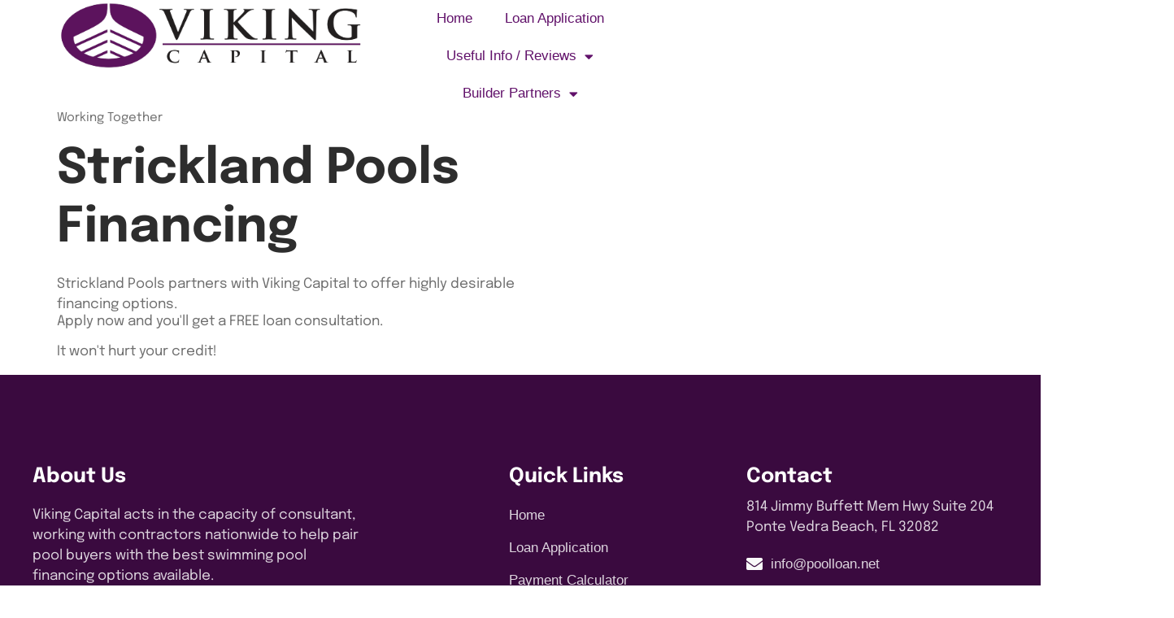

--- FILE ---
content_type: text/css
request_url: https://poolloan.net/wp-content/uploads/elementor/css/post-18759.css?ver=1769006302
body_size: 106
content:
.elementor-18759 .elementor-element.elementor-element-5f9140c7{overflow:visible;}.elementor-18759 .elementor-element.elementor-element-73e0c2a3 > .elementor-widget-wrap > .elementor-widget:not(.elementor-widget__width-auto):not(.elementor-widget__width-initial):not(:last-child):not(.elementor-absolute){margin-block-end:5px;}.elementor-18759 .elementor-element.elementor-element-73e0c2a3 > .elementor-element-populated{padding:5px 5px 5px 5px;}.elementor-18759 .elementor-element.elementor-element-2e854797{text-align:center;}.elementor-18759 .elementor-element.elementor-element-7e67adab{overflow:visible;}.elementor-18759 .elementor-element.elementor-element-1f281574 .elementor-button{background-color:#02010100;fill:var( --e-global-color-secondary );color:var( --e-global-color-secondary );}.elementor-18759 .elementor-element.elementor-element-1f281574 .elementor-button:hover, .elementor-18759 .elementor-element.elementor-element-1f281574 .elementor-button:focus{background-color:var( --e-global-color-primary );color:#FFFFFF;border-color:var( --e-global-color-primary );}.elementor-18759 .elementor-element.elementor-element-1f281574 .elementor-button-content-wrapper{flex-direction:row;}.elementor-18759 .elementor-element.elementor-element-1f281574 .elementor-button:hover svg, .elementor-18759 .elementor-element.elementor-element-1f281574 .elementor-button:focus svg{fill:#FFFFFF;}.elementor-18759 .elementor-element.elementor-element-72160775 .elementor-button-content-wrapper{flex-direction:row;}#elementor-popup-modal-18759{background-color:rgba(0,0,0,.8);justify-content:center;align-items:center;pointer-events:all;}#elementor-popup-modal-18759 .dialog-message{width:480px;height:auto;padding:15px 15px 15px 15px;}#elementor-popup-modal-18759 .dialog-close-button{display:flex;}#elementor-popup-modal-18759 .dialog-widget-content{border-radius:5px 5px 5px 5px;box-shadow:2px 8px 23px 3px rgba(0,0,0,0.2);}@media(max-width:1024px){.elementor-18759 .elementor-element.elementor-element-72160775{width:100%;max-width:100%;}}

--- FILE ---
content_type: text/css
request_url: https://poolloan.net/wp-content/uploads/elementor/css/post-15738.css?ver=1769006302
body_size: -189
content:
.elementor-15738 .elementor-element.elementor-element-2f49622{overflow:visible;}.elementor-15738 .elementor-element.elementor-element-70f46a3 .elementor-wrapper{--video-aspect-ratio:1.77777;}#elementor-popup-modal-15738{background-color:rgba(0,0,0,.8);justify-content:center;align-items:center;pointer-events:all;}#elementor-popup-modal-15738 .dialog-message{width:640px;height:auto;}#elementor-popup-modal-15738 .dialog-close-button{display:flex;top:12px;font-size:20px;}#elementor-popup-modal-15738 .dialog-widget-content{box-shadow:2px 8px 23px 3px rgba(0,0,0,0.2);}body:not(.rtl) #elementor-popup-modal-15738 .dialog-close-button{right:12px;}body.rtl #elementor-popup-modal-15738 .dialog-close-button{left:12px;}#elementor-popup-modal-15738 .dialog-close-button i{color:var( --e-global-color-1ebe811 );}#elementor-popup-modal-15738 .dialog-close-button svg{fill:var( --e-global-color-1ebe811 );}

--- FILE ---
content_type: text/css
request_url: https://poolloan.net/wp-content/uploads/elementor/css/post-6715.css?ver=1769006302
body_size: 328
content:
.elementor-6715 .elementor-element.elementor-element-6941c08f:not(.elementor-motion-effects-element-type-background), .elementor-6715 .elementor-element.elementor-element-6941c08f > .elementor-motion-effects-container > .elementor-motion-effects-layer{background-color:var( --e-global-color-69c1f7c );background-image:url("https://poolloan.net/wp-content/uploads/2022/01/smartmockups_ky3dbvio-removebg-preview.png");background-position:bottom center;background-size:cover;}.elementor-6715 .elementor-element.elementor-element-6941c08f > .elementor-container{min-height:510px;}.elementor-6715 .elementor-element.elementor-element-6941c08f{transition:background 0.3s, border 0.3s, border-radius 0.3s, box-shadow 0.3s;padding:0px 0px 20px 0px;overflow:visible;}.elementor-6715 .elementor-element.elementor-element-6941c08f > .elementor-background-overlay{transition:background 0.3s, border-radius 0.3s, opacity 0.3s;}.elementor-6715 .elementor-element.elementor-element-a40d2ff .elementor-button{background-color:var( --e-global-color-4179f5e );fill:var( --e-global-color-secondary );color:var( --e-global-color-secondary );}.elementor-6715 .elementor-element.elementor-element-a40d2ff .elementor-button:hover, .elementor-6715 .elementor-element.elementor-element-a40d2ff .elementor-button:focus{background-color:var( --e-global-color-4179f5e );color:var( --e-global-color-secondary );}.elementor-6715 .elementor-element.elementor-element-a40d2ff .elementor-button:hover svg, .elementor-6715 .elementor-element.elementor-element-a40d2ff .elementor-button:focus svg{fill:var( --e-global-color-secondary );}.elementor-6715 .elementor-element.elementor-element-24d7baa3:not(.elementor-motion-effects-element-type-background), .elementor-6715 .elementor-element.elementor-element-24d7baa3 > .elementor-motion-effects-container > .elementor-motion-effects-layer{background-color:#000000;}.elementor-6715 .elementor-element.elementor-element-24d7baa3{transition:background 0.3s, border 0.3s, border-radius 0.3s, box-shadow 0.3s;padding:30px 45px 30px 45px;overflow:visible;}.elementor-6715 .elementor-element.elementor-element-24d7baa3 > .elementor-background-overlay{transition:background 0.3s, border-radius 0.3s, opacity 0.3s;}.elementor-6715 .elementor-element.elementor-element-246ad55{text-align:center;}.elementor-6715 .elementor-element.elementor-element-246ad55 .elementor-heading-title{font-family:"Helvetica", Sans-serif;font-size:21px;text-transform:uppercase;line-height:1.2em;color:#ffffff;}#elementor-popup-modal-6715{background-color:rgba(0,0,0,.8);justify-content:center;align-items:center;pointer-events:all;}#elementor-popup-modal-6715 .dialog-message{width:640px;height:auto;}#elementor-popup-modal-6715 .dialog-close-button{display:flex;font-size:30px;}#elementor-popup-modal-6715 .dialog-widget-content{box-shadow:2px 8px 23px 3px rgba(0,0,0,0.2);}#elementor-popup-modal-6715 .dialog-close-button i{color:var( --e-global-color-1ebe811 );}#elementor-popup-modal-6715 .dialog-close-button svg{fill:var( --e-global-color-1ebe811 );}@media(max-width:767px){.elementor-6715 .elementor-element.elementor-element-6941c08f > .elementor-container{min-height:263px;}.elementor-6715 .elementor-element.elementor-element-24d7baa3{padding:20px 10px 20px 10px;}}

--- FILE ---
content_type: text/css
request_url: https://poolloan.net/wp-content/uploads/elementor/css/post-3195.css?ver=1769006302
body_size: 85
content:
.elementor-3195 .elementor-element.elementor-element-375ba08:not(.elementor-motion-effects-element-type-background), .elementor-3195 .elementor-element.elementor-element-375ba08 > .elementor-motion-effects-container > .elementor-motion-effects-layer{background-color:#02010100;}.elementor-3195 .elementor-element.elementor-element-375ba08{transition:background 0.3s, border 0.3s, border-radius 0.3s, box-shadow 0.3s;overflow:visible;}.elementor-3195 .elementor-element.elementor-element-375ba08 > .elementor-background-overlay{transition:background 0.3s, border-radius 0.3s, opacity 0.3s;}.elementor-3195 .elementor-element.elementor-element-9654d3b > .elementor-element-populated{margin:0px 0px 0px 0px;--e-column-margin-right:0px;--e-column-margin-left:0px;padding:0px 0px 0px 0px;}.elementor-3195 .elementor-element.elementor-element-9276852 > .elementor-widget-container{padding:10px 10px 0px 10px;}.elementor-3195 .elementor-element.elementor-element-9276852 .elementor-icon-box-wrapper{gap:10px;}.elementor-3195 .elementor-element.elementor-element-9276852 .elementor-icon-box-title{margin-block-end:10px;}.elementor-3195 .elementor-element.elementor-element-9276852.elementor-view-stacked .elementor-icon{background-color:var( --e-global-color-78e87ad );fill:var( --e-global-color-1ebe811 );color:var( --e-global-color-1ebe811 );}.elementor-3195 .elementor-element.elementor-element-9276852.elementor-view-framed .elementor-icon, .elementor-3195 .elementor-element.elementor-element-9276852.elementor-view-default .elementor-icon{fill:var( --e-global-color-78e87ad );color:var( --e-global-color-78e87ad );border-color:var( --e-global-color-78e87ad );}.elementor-3195 .elementor-element.elementor-element-9276852.elementor-view-framed .elementor-icon{background-color:var( --e-global-color-1ebe811 );}.elementor-3195 .elementor-element.elementor-element-9276852 .elementor-icon{font-size:30px;}.elementor-3195 .elementor-element.elementor-element-9276852 .elementor-icon-box-title, .elementor-3195 .elementor-element.elementor-element-9276852 .elementor-icon-box-title a{font-weight:bold;text-transform:uppercase;}#elementor-popup-modal-3195 .dialog-widget-content{animation-duration:1s;border-radius:15px 15px 15px 15px;box-shadow:2px 8px 23px 3px rgba(0,0,0,0.2);margin:15px 15px 15px 15px;}#elementor-popup-modal-3195 .dialog-message{width:115px;height:auto;}#elementor-popup-modal-3195{justify-content:flex-end;align-items:flex-end;}

--- FILE ---
content_type: text/css
request_url: https://poolloan.net/wp-content/uploads/elementor/css/post-18797.css?ver=1769006303
body_size: 1147
content:
.elementor-18797 .elementor-element.elementor-element-55f9ee08:not(.elementor-motion-effects-element-type-background), .elementor-18797 .elementor-element.elementor-element-55f9ee08 > .elementor-motion-effects-container > .elementor-motion-effects-layer{background-color:var( --e-global-color-primary );}.elementor-18797 .elementor-element.elementor-element-55f9ee08 > .elementor-container{max-width:1320px;}.elementor-18797 .elementor-element.elementor-element-55f9ee08{transition:background 0.3s, border 0.3s, border-radius 0.3s, box-shadow 0.3s;padding:100px 30px 30px 30px;overflow:visible;}.elementor-18797 .elementor-element.elementor-element-55f9ee08 > .elementor-background-overlay{transition:background 0.3s, border-radius 0.3s, opacity 0.3s;}.elementor-18797 .elementor-element.elementor-element-241e2d0e{overflow:visible;}.elementor-18797 .elementor-element.elementor-element-1740a2d0 .elementor-heading-title{color:#FFFFFF;}.elementor-18797 .elementor-element.elementor-element-5857d591{text-align:start;color:var( --e-global-color-fdf12ae );}.elementor-18797 .elementor-element.elementor-element-90509de .elementor-button{background-color:var( --e-global-color-4179f5e );fill:var( --e-global-color-secondary );color:var( --e-global-color-secondary );}.elementor-18797 .elementor-element.elementor-element-90509de .elementor-button:hover, .elementor-18797 .elementor-element.elementor-element-90509de .elementor-button:focus{background-color:var( --e-global-color-secondary );color:#FFFFFF;border-color:#FFFFFF00;}.elementor-18797 .elementor-element.elementor-element-90509de .elementor-button:hover svg, .elementor-18797 .elementor-element.elementor-element-90509de .elementor-button:focus svg{fill:#FFFFFF;}.elementor-18797 .elementor-element.elementor-element-948cb9c{--spacer-size:50px;}.elementor-18797 .elementor-element.elementor-element-335edf4d .elementor-heading-title{color:#FFFFFF;}.elementor-18797 .elementor-element.elementor-element-7a32bcd9 .elementor-icon-list-items:not(.elementor-inline-items) .elementor-icon-list-item:not(:last-child){padding-block-end:calc(15px/2);}.elementor-18797 .elementor-element.elementor-element-7a32bcd9 .elementor-icon-list-items:not(.elementor-inline-items) .elementor-icon-list-item:not(:first-child){margin-block-start:calc(15px/2);}.elementor-18797 .elementor-element.elementor-element-7a32bcd9 .elementor-icon-list-items.elementor-inline-items .elementor-icon-list-item{margin-inline:calc(15px/2);}.elementor-18797 .elementor-element.elementor-element-7a32bcd9 .elementor-icon-list-items.elementor-inline-items{margin-inline:calc(-15px/2);}.elementor-18797 .elementor-element.elementor-element-7a32bcd9 .elementor-icon-list-items.elementor-inline-items .elementor-icon-list-item:after{inset-inline-end:calc(-15px/2);}.elementor-18797 .elementor-element.elementor-element-7a32bcd9 .elementor-icon-list-icon i{color:#FFFFFF;transition:color 0.3s;}.elementor-18797 .elementor-element.elementor-element-7a32bcd9 .elementor-icon-list-icon svg{fill:#FFFFFF;transition:fill 0.3s;}.elementor-18797 .elementor-element.elementor-element-7a32bcd9{--e-icon-list-icon-size:20px;--icon-vertical-offset:0px;}.elementor-18797 .elementor-element.elementor-element-7a32bcd9 .elementor-icon-list-text{color:var( --e-global-color-fdf12ae );transition:color 0.3s;}.elementor-18797 .elementor-element.elementor-element-7a32bcd9 .elementor-icon-list-item:hover .elementor-icon-list-text{color:var( --e-global-color-9c764db );}.elementor-18797 .elementor-element.elementor-element-2f532e1b{--spacer-size:50px;}.elementor-18797 .elementor-element.elementor-element-10b18c57 .elementor-icon-box-wrapper{text-align:start;}.elementor-18797 .elementor-element.elementor-element-10b18c57 .elementor-icon-box-title{margin-block-end:10px;color:#FFFFFF;}.elementor-18797 .elementor-element.elementor-element-10b18c57 .elementor-icon-box-title, .elementor-18797 .elementor-element.elementor-element-10b18c57 .elementor-icon-box-title a{font-size:25px;}.elementor-18797 .elementor-element.elementor-element-10b18c57 .elementor-icon-box-description{color:var( --e-global-color-fdf12ae );}.elementor-18797 .elementor-element.elementor-element-7de05b4d > .elementor-widget-container{margin:0px 0px 0px 0px;}.elementor-18797 .elementor-element.elementor-element-7de05b4d .elementor-icon-list-items:not(.elementor-inline-items) .elementor-icon-list-item:not(:last-child){padding-block-end:calc(15px/2);}.elementor-18797 .elementor-element.elementor-element-7de05b4d .elementor-icon-list-items:not(.elementor-inline-items) .elementor-icon-list-item:not(:first-child){margin-block-start:calc(15px/2);}.elementor-18797 .elementor-element.elementor-element-7de05b4d .elementor-icon-list-items.elementor-inline-items .elementor-icon-list-item{margin-inline:calc(15px/2);}.elementor-18797 .elementor-element.elementor-element-7de05b4d .elementor-icon-list-items.elementor-inline-items{margin-inline:calc(-15px/2);}.elementor-18797 .elementor-element.elementor-element-7de05b4d .elementor-icon-list-items.elementor-inline-items .elementor-icon-list-item:after{inset-inline-end:calc(-15px/2);}.elementor-18797 .elementor-element.elementor-element-7de05b4d .elementor-icon-list-icon i{color:var( --e-global-color-6b0ce64 );transition:color 0.3s;}.elementor-18797 .elementor-element.elementor-element-7de05b4d .elementor-icon-list-icon svg{fill:var( --e-global-color-6b0ce64 );transition:fill 0.3s;}.elementor-18797 .elementor-element.elementor-element-7de05b4d{--e-icon-list-icon-size:20px;--e-icon-list-icon-align:left;--e-icon-list-icon-margin:0 calc(var(--e-icon-list-icon-size, 1em) * 0.25) 0 0;--icon-vertical-offset:0px;}.elementor-18797 .elementor-element.elementor-element-7de05b4d .elementor-icon-list-icon{padding-inline-end:0px;}.elementor-18797 .elementor-element.elementor-element-7de05b4d .elementor-icon-list-text{color:var( --e-global-color-fdf12ae );transition:color 0.3s;}.elementor-18797 .elementor-element.elementor-element-7de05b4d .elementor-icon-list-item:hover .elementor-icon-list-text{color:var( --e-global-color-9c764db );}.elementor-18797 .elementor-element.elementor-element-6505cd61{--spacer-size:50px;}.elementor-18797 .elementor-element.elementor-element-5d2cd46a .elementor-icon-box-wrapper{text-align:start;}.elementor-18797 .elementor-element.elementor-element-5d2cd46a .elementor-icon-box-title{margin-block-end:10px;color:#FFFFFF;}.elementor-18797 .elementor-element.elementor-element-5d2cd46a .elementor-icon-box-title, .elementor-18797 .elementor-element.elementor-element-5d2cd46a .elementor-icon-box-title a{font-size:25px;}.elementor-18797 .elementor-element.elementor-element-5d2cd46a .elementor-icon-box-description{color:var( --e-global-color-fdf12ae );}.elementor-18797 .elementor-element.elementor-element-ea3b31e > .elementor-widget-container{margin:-20px 0px 0px 0px;}.elementor-18797 .elementor-element.elementor-element-ea3b31e{text-align:start;font-size:14px;color:var( --e-global-color-fdf12ae );}.elementor-18797 .elementor-element.elementor-element-1c1ac696{border-style:solid;border-width:1px 0px 0px 0px;border-color:var( --e-global-color-50b2a21 );margin-top:60px;margin-bottom:0px;padding:30px 0px 0px 0px;overflow:visible;}.elementor-bc-flex-widget .elementor-18797 .elementor-element.elementor-element-66bd81d5.elementor-column .elementor-widget-wrap{align-items:center;}.elementor-18797 .elementor-element.elementor-element-66bd81d5.elementor-column.elementor-element[data-element_type="column"] > .elementor-widget-wrap.elementor-element-populated{align-content:center;align-items:center;}.elementor-18797 .elementor-element.elementor-element-108d19d8{color:var( --e-global-color-4179f5e );}.elementor-bc-flex-widget .elementor-18797 .elementor-element.elementor-element-92300cd.elementor-column .elementor-widget-wrap{align-items:center;}.elementor-18797 .elementor-element.elementor-element-92300cd.elementor-column.elementor-element[data-element_type="column"] > .elementor-widget-wrap.elementor-element-populated{align-content:center;align-items:center;}.elementor-18797 .elementor-element.elementor-element-5862a20{text-align:center;color:var( --e-global-color-4179f5e );}.elementor-bc-flex-widget .elementor-18797 .elementor-element.elementor-element-7131ef06.elementor-column .elementor-widget-wrap{align-items:center;}.elementor-18797 .elementor-element.elementor-element-7131ef06.elementor-column.elementor-element[data-element_type="column"] > .elementor-widget-wrap.elementor-element-populated{align-content:center;align-items:center;}.elementor-18797 .elementor-element.elementor-element-1ec7996{text-align:center;color:var( --e-global-color-4179f5e );}.elementor-bc-flex-widget .elementor-18797 .elementor-element.elementor-element-c5b6e1b.elementor-column .elementor-widget-wrap{align-items:center;}.elementor-18797 .elementor-element.elementor-element-c5b6e1b.elementor-column.elementor-element[data-element_type="column"] > .elementor-widget-wrap.elementor-element-populated{align-content:center;align-items:center;}.elementor-18797 .elementor-element.elementor-element-4cdaa3b1{--grid-template-columns:repeat(0, auto);--icon-size:17px;--grid-column-gap:10px;--grid-row-gap:0px;}.elementor-18797 .elementor-element.elementor-element-4cdaa3b1 .elementor-widget-container{text-align:right;}.elementor-18797 .elementor-element.elementor-element-4cdaa3b1 .elementor-social-icon{background-color:var( --e-global-color-50b2a21 );}.elementor-18797 .elementor-element.elementor-element-4cdaa3b1 .elementor-social-icon:hover{background-color:#FFFFFF;}.elementor-18797 .elementor-element.elementor-element-4cdaa3b1 .elementor-social-icon:hover i{color:var( --e-global-color-primary );}.elementor-18797 .elementor-element.elementor-element-4cdaa3b1 .elementor-social-icon:hover svg{fill:var( --e-global-color-primary );}.elementor-theme-builder-content-area{height:400px;}.elementor-location-header:before, .elementor-location-footer:before{content:"";display:table;clear:both;}@media(min-width:768px){.elementor-18797 .elementor-element.elementor-element-188b3564{width:35%;}.elementor-18797 .elementor-element.elementor-element-4e618ac{width:13%;}.elementor-18797 .elementor-element.elementor-element-35323db4{width:24%;}.elementor-18797 .elementor-element.elementor-element-29435979{width:28%;}}@media(max-width:1024px) and (min-width:768px){.elementor-18797 .elementor-element.elementor-element-188b3564{width:100%;}.elementor-18797 .elementor-element.elementor-element-4e618ac{width:100%;}.elementor-18797 .elementor-element.elementor-element-35323db4{width:50%;}.elementor-18797 .elementor-element.elementor-element-29435979{width:50%;}.elementor-18797 .elementor-element.elementor-element-66bd81d5{width:100%;}.elementor-18797 .elementor-element.elementor-element-92300cd{width:100%;}.elementor-18797 .elementor-element.elementor-element-7131ef06{width:100%;}.elementor-18797 .elementor-element.elementor-element-c5b6e1b{width:100%;}}@media(max-width:1024px){.elementor-18797 .elementor-element.elementor-element-55f9ee08{padding:50px 15px 30px 15px;}.elementor-18797 .elementor-element.elementor-element-948cb9c{--spacer-size:10px;}.elementor-18797 .elementor-element.elementor-element-6505cd61{--spacer-size:10px;}.elementor-18797 .elementor-element.elementor-element-108d19d8{text-align:center;}.elementor-18797 .elementor-element.elementor-element-c5b6e1b.elementor-column > .elementor-widget-wrap{justify-content:center;}.elementor-18797 .elementor-element.elementor-element-c5b6e1b > .elementor-element-populated{padding:20px 0px 0px 0px;}.elementor-18797 .elementor-element.elementor-element-4cdaa3b1 .elementor-widget-container{text-align:center;}}@media(max-width:767px){.elementor-18797 .elementor-element.elementor-element-948cb9c{--spacer-size:10px;}.elementor-18797 .elementor-element.elementor-element-2f532e1b{--spacer-size:10px;}.elementor-18797 .elementor-element.elementor-element-6505cd61{--spacer-size:10px;}}